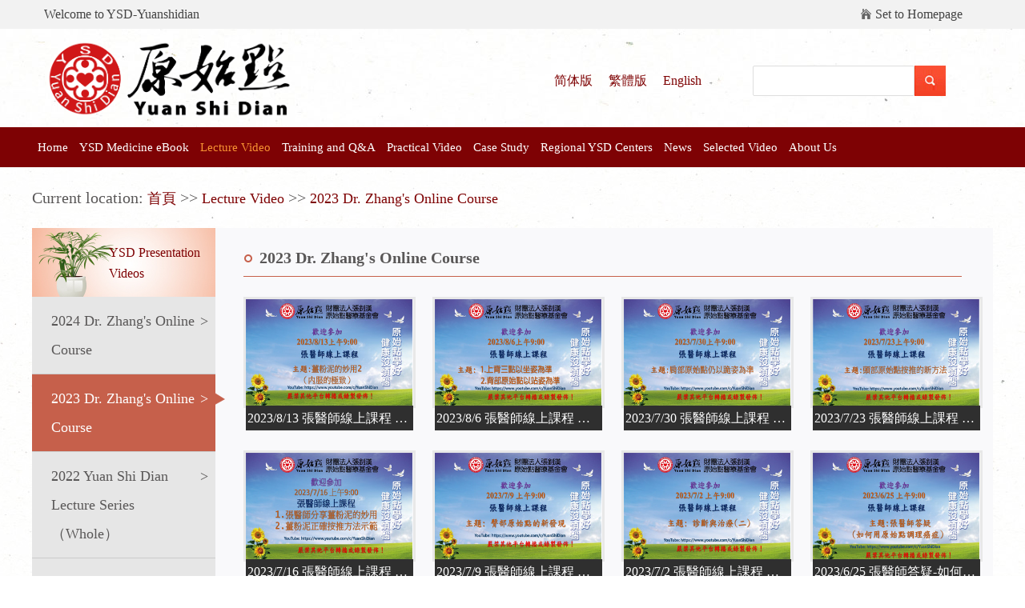

--- FILE ---
content_type: text/html; charset=utf-8
request_url: http://cch-foundationusa.org/lecture_video/xskc2023/list_70_2.html
body_size: 6251
content:
<!doctype html>
<html lang="zh-cn">

<head>
	<meta charset="utf-8">
	<meta http-equiv="X-UA-Compatible" content="IE=edge">
	<meta name="renderer" content="webkit">
	<meta name="viewport"
		content="width=device-width, initial-scale=1.0, initial-scale=1.0,maximum-scale=1.0, minimum-scale=1.0">
	<meta name="format-detection" content="telephone=no, email=no" />
	<meta name="keywords" content=" 2023 Dr. Zhang's Online Course,Yuan Shi Dian English  Version">
	<meta name="description" content=" 2023 Dr. Zhang's Online Course-Yuan Shi Dian English  Version">
	<title> 2023 Dr. Zhang's Online Course-Yuan Shi Dian English  Version</title>
	<link href="/Templates/cn2014/css/css.css" rel="stylesheet" type="text/css" />
	
	<script type="text/javascript" src="/Templates/cn2014/js/jquery1.42.min.js"></script>
	<script type="text/javascript" src="/Templates/cn2014/js/jquery.SuperSlide.2.1.1.js"></script>
	
	<script type="text/javascript">
	if (window!=top) // 判断当前的window对象是否是top对象
	  top.location.href = window.location.href; // 如果不是，将top对象的网址自动导向被嵌入网页的网址
	</script>
	</head>

<body  style="background:url(/Templates/cn2014/images/pingpu.png)">
	 <div class="top">
  <div class="w1200">
    <div class="title">Welcome to YSD-Yuanshidian</div>
    <div class="link">
     <li><a href=""><i><img src="/Templates/cn2014/images/home.png" alt=""></i>Set to Homepage</a></li>
    </div>
  </div>
</div>
	 <div class="head">
	     <div class="w1200"> 
         	<a href="/" class="logo"><img src="/Templates/cn2014/images/logo.png" alt=""></a>
			
		 <ul style="float: left; margin-left:325px;">
			<li style="float: left; margin-right:20px; font-size:16px; line-height:130px;"><a target="_blank" href="http://www.cch-foundation.com/">简体版</a></li> 
			<li style="float: left; margin-right:20px;font-size:16px; line-height:130px;"><a target="_blank" href="http://www.cch-foundation.org/">繁體版</a></li>
			<li style="float: left; font-size:16px; line-height:130px;"><a target="_blank" href="http://www.cch-foundationusa.org/">English</a></li>
		 </ul>
		 
	         <form action="/index/search.html" name="myform" method="Get">
	             <div class="seach">
	                 <input type="text" class="shuru" name="wd" value="">
	                 <input type="submit" class="sousuo" value="">
	             </div>
	         </form>
	     </div>
	 </div>
	 <style>
	     .cla7 {
	         display: none !important;
	     }

	     .cla8 {
	         display: none !important;
	     }

	     .cla9 {
	         display: none !important;
	     }

	     .cla10 {
	         display: none !important;
	     }

	     .cla11 {
	         display: none !important;
	     }
	 </style>

	 <div class="nav">
	     <div class="w1200">
            <div id="nav1" style="display: none;">
                <ul>
	<li>
		<div><a href="/">Home</a></div>
	</li>
	<li>
		<div><a href="/ysd/">YSD Medicine eBook</a></div>
		<ul>
			<li>
				<div><a href="/ysd/dianzi/">Text Version</a></div>
			</li>
			<li>
				<div><a href="/ysd/yousheng/">Audiobook</a></div>
			</li>
		</ul>
	</li>
	<li class="on">
		<div><a href="/lecture_video/"> Lecture  Video</a></div>
		<ul>
			<li>
				<div><a href="/lecture_video/xskc2024/"> 2024 Dr. Zhang's Online Course</a></div>
			</li>
			<li class="on">
				<div><a href="/lecture_video/xskc2023/"> 2023 Dr. Zhang's Online Course</a></div>
			</li>
			<li>
				<div><a href="/lecture_video/newjz2022/">2022 Yuan Shi Dian Lecture Series （Whole）</a></div>
			</li>
			<li>
				<div><a href="/lecture_video/xskc2022/"> 2022 Dr. Zhang's Online Course</a></div>
			</li>
		</ul>
	</li>
	<li>
		<div><a href="/question/">Training and Q&A</a></div>
		<ul>
			<li>
				<div><a href="/question/szjx/">實作教學</a></div>
			</li>
			<li>
				<div><a href="/question/wrsp/">溫熱食譜</a></div>
			</li>
			<li>
				<div><a href="/question/zl/">腫瘤問答</a></div>
			</li>
			<li>
				<div><a href="/question/rasz/">乳癌實作</a></div>
			</li>
			<li>
				<div><a href="/question/gzjb/">各種疾病問答</a></div>
			</li>
			<li>
				<div><a href="/question/gnll/">觀念與理論問答</a></div>
			</li>
			<li>
				<div><a href="/question/atxg/">按推相關問答</a></div>
			</li>
			<li>
				<div><a href="/question/ysnfjp/">飲食與內服薑品</a></div>
			</li>
			<li>
				<div><a href="/question/wfwyjp/">溫敷與外用薑品</a></div>
			</li>
			<li>
				<div><a href="/question/qt/">其他</a></div>
			</li>
		</ul>
	</li>
	<li>
		<div><a href="/trick_video/">Practical Video</a></div>
		<ul>
			<li>
				<div><a href="/trick_video/2023sfys/">2023手法演示</a></div>
			</li>
			<li>
				<div><a href="/trick_video/fs2020/">2020手法演示</a></div>
			</li>
			<li>
				<div><a href="/trick_video/jyzz2019/">2019簡易坐姿手法</a></div>
			</li>
			<li>
				<div><a href="/trick_video/sf2019/">2018版手法視頻</a></div>
			</li>
			<li>
				<div><a href="http://www.cch-yuanshidian.com/renti//">人體圖</a></div>
			</li>
		</ul>
	</li>
	<li>
		<div><a href="/case/">Case Study</a></div>
		<ul>
			<li>
				<div><a href="/case/2023xal/">2023新案例</a></div>
			</li>
			<li>
				<div><a href="/case/xgfy/">新冠肺炎</a></div>
			</li>
			<li>
				<div><a href="/case/xnxg/">心腦血管 中風 急救</a></div>
			</li>
			<li>
				<div><a href="/case/yebh/">頭頸 眼耳鼻喉</a></div>
			</li>
			<li>
				<div><a href="/case/gdcw/">身體 肺肝膽腎腸胃</a></div>
			</li>
			<li>
				<div><a href="/case/sz/">四肢</a></div>
			</li>
			<li>
				<div><a href="/case/pf/">皮膚</a></div>
			</li>
			<li>
				<div><a href="/case/fc/">婦產</a></div>
			</li>
			<li>
				<div><a href="/case/azzl/">癌症與腫瘤</a></div>
			</li>
			<li>
				<div><a href="/case/sj/">神經 精神</a></div>
			</li>
		</ul>
	</li>
	<li>
		<div><a href="/add/">Regional YSD Centers</a></div>
		<ul>
			<li>
				<div><a href="/add/taiwan/">臺灣</a></div>
				<ul>
					<li>
						<div><a href="/add/taiwan/bei/">臺北-基金會總部</a></div>
					</li>
					<li>
						<div><a href="/add/taiwan/zhong/">臺中-基金會辦事處</a></div>
					</li>
					<li>
						<div><a href="/add/taiwan/xi/">嘉義-水上推廣點</a></div>
					</li>
					<li>
						<div><a href="/add/taiwan/yun/">雲林-北港推廣點</a></div>
					</li>
				</ul>
			</li>
			<li>
				<div><a href="/add/beimei/">北美</a></div>
			</li>
			<li>
				<div><a href="/add/dongnanya/">東南亞</a></div>
			</li>
			<li>
				<div><a href="/add/aozhou/">澳洲</a></div>
			</li>
			<li>
				<div><a href="/add/xianggang/">香港</a></div>
			</li>
		</ul>
	</li>
	<li>
		<div><a href="/news/">News</a></div>
		<ul>
			<li>
				<div><a href="/news/taiwan/">臺灣</a></div>
			</li>
			<li>
				<div><a href="/news/beimei/">北美</a></div>
			</li>
			<li>
				<div><a href="/news/dongnanya/">東南亞</a></div>
			</li>
			<li>
				<div><a href="/news/ao/">澳洲</a></div>
			</li>
		</ul>
	</li>
	<li>
		<div><a href="/selected_video/">Selected Video</a></div>
	</li>
	<li>
		<div><a href="#">About Us</a></div>
		<ul>
			<li>
				<div><a href="/juankuan/">Donation</a></div>
			</li>
			<li>
				<div><a href="/youtube/">YouTube Channel </a></div>
			</li>
			<li>
				<div><a href="/contact/">Contact Us</a></div>
			</li>
		</ul>
	</li>
</ul>            </div>
	     </div>
	 </div>

	 <script id="jsID" type="text/javascript">
         $("#nav1>ul").attr('id','nav').addClass('clearfix').find('>li').addClass('nLi').find('>ul').addClass('sub');
         $("#nav1").show().find('.sub').each(function(){
             $(this).css('margin-left', $(this).width()/-2)
         })
	     jQuery("#nav").slide({
	         type: "menu", // 效果类型，针对菜单/导航而引入的参数（默认slide）
	         titCell: ".nLi", //鼠标触发对象
	         targetCell: ".sub", //titCell里面包含的要显示/消失的对象
	         effect: "slideDown", //targetCell下拉效果
	         delayTime: 300, //效果时间
	         triggerTime: 0, //鼠标延迟触发时间（默认150）
	         returnDefault: false //鼠标移走后返回默认状态，例如默认频道是“预告片”，鼠标移走后会返回“预告片”（默认false）
	     });
        
	 </script>
	
    <div class="banner" style="height:0px;">
        <!-- <img src="/Templates/cn2014/images/banner-ny.jpg" alt="" class="banner-ny"> -->
        <img src="https://static.cch-yuanshidian.com/ad/211124/619D920237490-EKXC.jpg" alt="1">    </div>


    <div class="main">
        <div class="w1200">
            <div class="path">Current location:
                <a href="/" target="_self" title="首頁">首頁</a> &gt;&gt; <a href="/lecture_video/" target="_self" title=" Lecture  Video"> Lecture  Video</a> &gt;&gt; <a href="/lecture_video/xskc2023/" target="_self" title=" 2023 Dr. Zhang's Online Course"> 2023 Dr. Zhang's Online Course</a>            </div>
            <div class="" style="clear:both"></div>
            <div class="m-n-l">
                <div class="title">
                    <span>
                        YSD Presentation Videos</span>
                </div>
                <div class="l-nav">
                                            <li><a class="" href="/lecture_video/xskc2024/"><span
                                    class="name"> 2024 Dr. Zhang's Online Course</span><span class="icon">></span><span
                                    class="sanjiao"></span></a></li>
                                            <li><a class="on" href="/lecture_video/xskc2023/"><span
                                    class="name"> 2023 Dr. Zhang's Online Course</span><span class="icon">></span><span
                                    class="sanjiao"></span></a></li>
                                            <li><a class="" href="/lecture_video/newjz2022/"><span
                                    class="name">2022 Yuan Shi Dian Lecture Series （Whole）</span><span class="icon">></span><span
                                    class="sanjiao"></span></a></li>
                                            <li><a class="" href="/lecture_video/xskc2022/"><span
                                    class="name"> 2022 Dr. Zhang's Online Course</span><span class="icon">></span><span
                                    class="sanjiao"></span></a></li>
                                    </div>
            </div>

            <div class="m-n-r">
                <div class="title"> 2023 Dr. Zhang's Online Course</div>
                <!-- <div class="pagebox1">
                    <ul id="filters">



                        <li><a href="/html/newslist/list-284-1.html"><span class="filter active">
                                    <h3 style="    padding: 0 30px;">2021年张医师线上课程系列</h3>
                                </span></a></li>



                        <li><a href="/aspcms/newslist/list-280-1.html"><span class="filter ">
                                    <h3 style="    padding: 0 30px;">2020张医师线上课程系列</h3>
                                </span></a></li>



                        <li><a href="/html/newslist/list-278-1.html"><span class="filter ">
                                    <h3 style="    padding: 0 30px;">2020讲座精选</h3>
                                </span></a></li>



                        <li><a href="/html/newslist/list-283-1.html"><span class="filter ">
                                    <h3 style="    padding: 0 30px;">张医师线上直播回放</h3>
                                </span></a></li>



                        <li><a href="/html/newslist/list-271-1.html"><span class="filter ">
                                    <h3 style="    padding: 0 30px;">2019讲座精选</h3>
                                </span></a></li>




                    </ul>
                    <div class="clear"></div>
                </div> -->
                <div class="pagebox pro">
                    <div class="fn-left">
                        <ul>
                                                        <li><a href="/lecture_video/xskc2023/881.html"><img src="https://static-tw.uyuvr.com/image/231016/652CB07814E95-P67M.jpg"></a>
                                <h3>2023/8/13 張醫師線上課程 主題</h3>
                            </li>
                                                        <li><a href="/lecture_video/xskc2023/880.html"><img src="https://static-tw.uyuvr.com/image/231016/652CB08A93A60-N80R.jpg"></a>
                                <h3>2023/8/6 張醫師線上課程 主題 </h3>
                            </li>
                                                        <li><a href="/lecture_video/xskc2023/879.html"><img src="https://static-tw.uyuvr.com/image/231016/652CB0A18B544-C6OF.jpg"></a>
                                <h3>2023/7/30 張醫師線上課程 主題</h3>
                            </li>
                                                        <li><a href="/lecture_video/xskc2023/878.html"><img src="https://static-tw.uyuvr.com/image/231016/652CB0C1C5534-5E9F.jpg"></a>
                                <h3>2023/7/23 張醫師線上課程 主題</h3>
                            </li>
                                                        <li><a href="/lecture_video/xskc2023/877.html"><img src="https://static-tw.uyuvr.com/image/231016/652CB0D81B56A-TP5S.jpg"></a>
                                <h3>2023/7/16 張醫師線上課程 主題</h3>
                            </li>
                                                        <li><a href="/lecture_video/xskc2023/870.html"><img src="https://static-tw.uyuvr.com/image/230706/64A645684F407-7JNG.jpg"></a>
                                <h3>2023/7/9 張醫師線上課程 主題 </h3>
                            </li>
                                                        <li><a href="/lecture_video/xskc2023/857.html"><img src="https://static-tw.uyuvr.com/image/230630/649E8B17B089F-CFV6.jpg"></a>
                                <h3>2023/7/2 張醫師線上課程 主題 </h3>
                            </li>
                                                        <li><a href="/lecture_video/xskc2023/855.html"><img src="https://static-tw.uyuvr.com/image/230621/6492918BC38F1-X73D.jpg"></a>
                                <h3>2023/6/25 張醫師答疑-如何用原</h3>
                            </li>
                                                        <li><a href="/lecture_video/xskc2023/854.html"><img src="https://static-tw.uyuvr.com/image/230616/648BD4F394357-JBI1.jpg"></a>
                                <h3>2023/6/18  張醫師線上課程 主</h3>
                            </li>
                                                        <li><a href="/lecture_video/xskc2023/852.html"><img src="https://static-tw.uyuvr.com/image/230609/6482865799348-U41O.jpg"></a>
                                <h3>2023/6/11 張醫師答疑-如何用原</h3>
                            </li>
                                                        <li><a href="/lecture_video/xskc2023/851.html"><img src="https://static-tw.uyuvr.com/image/230601/6478ACDF03F92-KPP0.jpg"></a>
                                <h3>2023/6/4 張醫師線上課程 主題 </h3>
                            </li>
                                                        <li><a href="/lecture_video/xskc2023/850.html"><img src="https://static-tw.uyuvr.com/image/230527/6471A3E36D692-DY4E.jpg"></a>
                                <h3>2023/5/28 張醫師線上課程 主題</h3>
                            </li>
                                                    </ul>

                        <div class="clear"></div>
                        <div class="page">
                             <a class="prev" href="/lecture_video/xskc2023/list_70_1.html">上一页</a> <a class="num" href="/lecture_video/xskc2023/list_70_1.html">1</a><span class="current">2</span><a class="num" href="/lecture_video/xskc2023/list_70_3.html">3</a><a class="num" href="/lecture_video/xskc2023/list_70_4.html">4</a> <a class="next" href="/lecture_video/xskc2023/list_70_3.html">下一页</a>                         </div>
                    </div>
                </div>




                <div class="zz"></div>
            </div>
        </div>
    </div>




	
<div class="foot" style="margin-top:20px;">
	<div class="w1200">
		<div class="content-lf">
			<div class="tith3">YSD-Yuanshidian</div>
			<p> Address：2548 24th Ave. San Francisco, CA 94116</p>
		</div>
        <div class="content-rt">
      <p>Email：cchfoundationusa@gmail.com<br>
        Copyright © 2016  All Rights Reserved. <script language="javascript" type="text/javascript" src="http://js.users.51.la/19036823.js"></script><br>
         </p>
    </div>
		<!--<div class="content-rt">
			<p>

				Copyright © 2016-<script type="text/javascript">
					document.write(new Date().getFullYear());
				</script> All Rights Reserved.<span style="display:none">
					<script type="text/javascript">
						var cnzz_protocol = (("https:" == document.location.protocol) ? " https://" : " http://");
						document.write(unescape(
							"%3Cspan id='cnzz_stat_icon_1273140012'%3E%3C/span%3E%3Cscript src='" +
							cnzz_protocol +
							"s13.cnzz.com/z_stat.php%3Fid%3D1273140012%26show%3Dpic' type='text/javascript'%3E%3C/script%3E"
							));
					</script>
				</span><br>
				<a href="https://beian.miit.gov.cn/" target="_blank"
					style="color:rgba(255,255,255,0.5)">-1</a> 技術支援：<a style="color: #fff;"
					href="https://www.rosion.net/" target="_blank">榮尚網絡</a></p>
		</div>-->
		<div style="display:none;"></div>
	</div>

</div>
<!--<div style="background: #7e0204;
margin: 0 auto;
width: 100%;
font-size: 13px;
color: #fff;
border-top: 1px solid #BE8081;"><div style="width: 1117px;
margin: 0 auto;
text-align: center;
line-height: 26px;
padding: 20px;">郑重声明：张钊汉原始点健康资讯网所有内容（包括文字、图片、视频、链接等）均为张钊汉原始点医疗基金会和张钊汉原始点健康资讯网版权所有，未经书面授权，任何商业机构、团体及个人、网站或微信公众号不得以任何形式使用本网站内的全部或部分内容，违者均属侵犯版权及其他知识产权并违法。</div></div>
	-->
</body>

</html>

